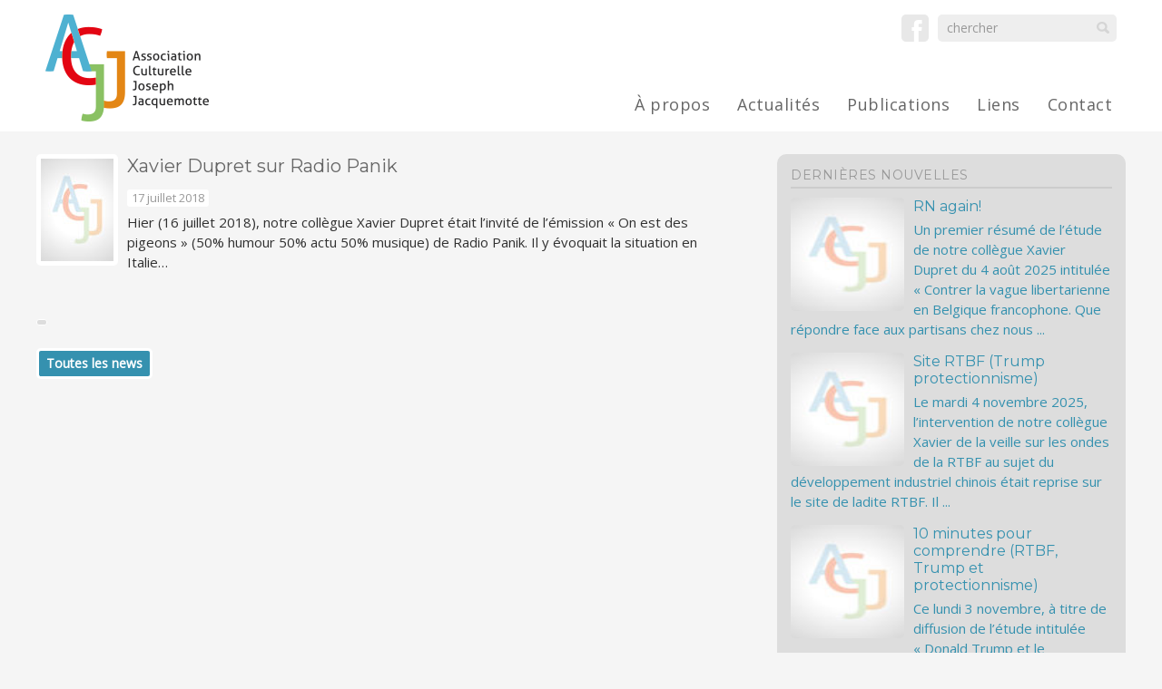

--- FILE ---
content_type: text/html; charset=UTF-8
request_url: https://www.acjj.be/xavier-dupret-sur-radio-panik/
body_size: 4143
content:
<!doctype html>
<html lang="fr">
<head>
	<title>Association Culturelle Joseph Jacquemotte &raquo; Xavier Dupret sur Radio Panik</title>
	<!--<link rel="icon" type="image/png" href="i/ico.png">-->
	<meta http-equiv="Content-Type" content="text/html; charset=UTF-8" />
	<meta name="generator" content="WordPress 6.9" />
	<!-- leave this for stats -->
	<!-- <script type="text/javascript" src="/slimstat/?js"></script>SlimStats -->
		<link rel='stylesheet' href='https://fonts.googleapis.com/css?family=Open+Sans'>
	<link rel='stylesheet' href='https://fonts.googleapis.com/css?family=Montserrat'>
	<meta name="viewport" content="width=device-width, initial-scale=1">
	<link rel='stylesheet' href='https://www.acjj.be/wp-content/themes/acjj/reset.css'>
	<link rel="stylesheet" href="https://www.acjj.be/wp-content/themes/acjj/style.css">
	<link rel="stylesheet" href="https://www.acjj.be/wp-content/themes/acjj/swiper.min.css">
	<style>img.attachment-post-thumbnail{max-width: 80%;height: auto;}</style>
	<script type="text/javascript" src="https://code.jquery.com/jquery-1.9.1.js"></script>
	<script type="text/javascript" src="https://www.acjj.be/wp-content/themes/acjj/script/respond.min.js"></script>
	<script src="https://www.acjj.be/wp-content/themes/acjj/script/swiper.min.js"></script>
	<!--[if lte IE 8]>
	<script src="https://www.acjj.be/wp-content/themes/acjj/script/html5.js" type="text/javascript"></script>
	<![endif]-->
</head>
<body data-rsssl=1>
<script>
  window.fbAsyncInit = function() {
    FB.init({
      appId      : '674838552663628',
      xfbml      : true,
      version    : 'v2.7'
    });
  };

  (function(d, s, id){
     var js, fjs = d.getElementsByTagName(s)[0];
     if (d.getElementById(id)) {return;}
     js = d.createElement(s); js.id = id;
     js.src = "//connect.facebook.net/en_US/sdk.js";
     fjs.parentNode.insertBefore(js, fjs);
   }(document, 'script', 'facebook-jssdk'));
</script>
<div id="fb-root"></div>
<script>(function(d, s, id) {
  var js, fjs = d.getElementsByTagName(s)[0];
  if (d.getElementById(id)) return;
  js = d.createElement(s); js.id = id;
  js.src = "//connect.facebook.net/fr_FR/sdk.js#xfbml=1&version=v2.7";
  fjs.parentNode.insertBefore(js, fjs);
}(document, 'script', 'facebook-jssdk'));</script>

<header class='header'>
	<section>
		<a class="logo" href='https://www.acjj.be'>&nbsp;</a>
		<aside>
			<a href='https://www.facebook.com/AssociationCulturelleJosephJacquemotte/' id='fb' target='_blank'>&nbsp;</a>
			<form role='search' method='get' id='searchform' name='recherche' action=https://www.acjj.be>
				<input name='s' type='text' id='s' value='chercher' ONFOCUS="if (value == 'chercher') {value =''}" ONBLUR="if (value == '') {value = 'chercher'}"/><input name='OK' type='button' id='searchsubmit' value=''/>
			</form>
		</aside>
		<label for="show-menu" class="show-menu" id='nav-toggle'>
			<span></span>
		</label>
		<input type="checkbox" id="show-menu" role="button">
		<ul id="menu"><li id="menu-item-57" class="menu-item menu-item-type-post_type menu-item-object-page menu-item-has-children menu-item-57"><a href="https://www.acjj.be/a-propos/">À propos</a>
<ul class="sub-menu">
	<li id="menu-item-61" class="menu-item menu-item-type-post_type menu-item-object-page menu-item-61"><a href="https://www.acjj.be/a-propos/presentation/">Présentation</a></li>
	<li id="menu-item-62" class="menu-item menu-item-type-post_type menu-item-object-page menu-item-62"><a href="https://www.acjj.be/a-propos/structure/">Structure</a></li>
	<li id="menu-item-60" class="menu-item menu-item-type-post_type menu-item-object-page menu-item-60"><a href="https://www.acjj.be/a-propos/locales/">Locales</a></li>
	<li id="menu-item-432" class="menu-item menu-item-type-post_type menu-item-object-page menu-item-432"><a href="https://www.acjj.be/a-propos/lequipe/">L&rsquo;équipe permanente</a></li>
	<li id="menu-item-58" class="menu-item menu-item-type-post_type menu-item-object-page menu-item-58"><a href="https://www.acjj.be/a-propos/historique/">Historique</a></li>
</ul>
</li>
<li id="menu-item-63" class="menu-item menu-item-type-post_type menu-item-object-page menu-item-has-children menu-item-63"><a href="https://www.acjj.be/actualites/">Actualités</a>
<ul class="sub-menu">
	<li id="menu-item-65" class="menu-item menu-item-type-post_type menu-item-object-page menu-item-65"><a href="https://www.acjj.be/actualites/news/">News</a></li>
	<li id="menu-item-64" class="menu-item menu-item-type-post_type menu-item-object-page menu-item-64"><a href="https://www.acjj.be/evenements/">Événements</a></li>
	<li id="menu-item-3211" class="menu-item menu-item-type-post_type menu-item-object-page menu-item-3211"><a href="https://www.acjj.be/actualites/epingle/">Épinglé</a></li>
</ul>
</li>
<li id="menu-item-69" class="menu-item menu-item-type-post_type menu-item-object-page menu-item-has-children menu-item-69"><a href="https://www.acjj.be/publications/">Publications</a>
<ul class="sub-menu">
	<li id="menu-item-70" class="menu-item menu-item-type-post_type menu-item-object-page menu-item-70"><a href="https://www.acjj.be/publications/analyses/">Analyses</a></li>
	<li id="menu-item-73" class="menu-item menu-item-type-post_type menu-item-object-page menu-item-73"><a href="https://www.acjj.be/publications/etudes/">Études</a></li>
	<li id="menu-item-74" class="menu-item menu-item-type-post_type menu-item-object-page menu-item-74"><a href="https://www.acjj.be/publications/marx-a-mesure/">Marx, à mesure</a></li>
	<li id="menu-item-165" class="menu-item menu-item-type-post_type menu-item-object-page menu-item-165"><a href="https://www.acjj.be/publications/newsletter/">Newsletter</a></li>
	<li id="menu-item-1928" class="menu-item menu-item-type-post_type menu-item-object-page menu-item-1928"><a href="https://www.acjj.be/publications/bulletins-des-locales/">Bulletins des locales</a></li>
	<li id="menu-item-71" class="menu-item menu-item-type-post_type menu-item-object-page menu-item-71"><a href="https://www.acjj.be/publications/archives/">Archives</a></li>
</ul>
</li>
<li id="menu-item-68" class="menu-item menu-item-type-post_type menu-item-object-page menu-item-68"><a href="https://www.acjj.be/liens/">Liens</a></li>
<li id="menu-item-67" class="menu-item menu-item-type-post_type menu-item-object-page menu-item-67"><a href="https://www.acjj.be/contact/">Contact</a></li>
</ul>	</section>
</header>
<main>
			<!--<span class='previous'>< <a href="https://www.acjj.be/quel-avenir-pour-la-gauche-latino/" rel="prev">Quel avenir pour la gauche latino ?</a></span>
		<span class='next'><a href="https://www.acjj.be/lalgerie-entre-souverainisme-et-dependance-au-petrole/" rel="next">L’Algérie. Entre souverainisme et dépendance au pétrole…</a> ></span>-->
						<article class='news'>
					<img src='https://www.acjj.be/wp-content/uploads/2016/12/acjj_default_featured_image-80x113.jpg'/>					<h1>Xavier Dupret sur Radio Panik</h1>
					<date class='datenews'>17 juillet 2018</date>
					<p>Hier (16 juillet 2018), notre collègue Xavier Dupret était l&rsquo;invité de l&rsquo;émission « On est des pigeons » (50% humour 50% actu 50% musique) de Radio Panik. Il y évoquait la situation en Italie&#8230;</p>
<p>&nbsp;</p>
					<div class="addthis_sharing_toolbox"></div>
					<br/><a href='https://www.acjj.be/actualites/news' class='button'>Toutes les news</a>
				</article>
				<!--<span class='clear'></span>-->
						<aside class='sidebar'>
			<h3>Dernières nouvelles</h3>
																			<article class='news'>
					<a href='https://www.acjj.be/6723-2/'>
												<img src='https://www.acjj.be/wp-content/uploads/2016/12/acjj_default_featured_image-80x113.jpg' class='attachment-post-thumbnail'/>
						<h2>RN again!</h2>
												Un premier résumé de l&rsquo;étude de notre collègue Xavier Dupret du 4 août 2025 intitulée « Contrer la vague libertarienne en Belgique francophone. Que répondre face aux partisans chez nous ...						</p>
					</a>
				</article>
								<article class='news'>
					<a href='https://www.acjj.be/site-rtbf/'>
												<img src='https://www.acjj.be/wp-content/uploads/2016/12/acjj_default_featured_image-80x113.jpg' class='attachment-post-thumbnail'/>
						<h2>Site RTBF (Trump protectionnisme)</h2>
												Le mardi 4 novembre 2025, l&rsquo;intervention de notre collègue Xavier de la veille sur les ondes de la RTBF au sujet du développement industriel chinois était reprise sur le site de ladite RTBF. Il ...						</p>
					</a>
				</article>
								<article class='news'>
					<a href='https://www.acjj.be/10-minutes-pour-comprendre/'>
												<img src='https://www.acjj.be/wp-content/uploads/2016/12/acjj_default_featured_image-80x113.jpg' class='attachment-post-thumbnail'/>
						<h2>10 minutes pour comprendre (RTBF, Trump et protectionnisme)</h2>
												Ce lundi 3 novembre, à titre de diffusion de l&rsquo;étude intitulée « Donald Trump et le protectionnisme. Tentative de décryptage », notre collègue Xavier Dupret était l&rsquo;invité de l&rsquo;émission ...						</p>
					</a>
				</article>
								<article class='news'>
					<a href='https://www.acjj.be/onu/'>
												<img src='https://www.acjj.be/wp-content/uploads/2016/12/acjj_default_featured_image-80x113.jpg' class='attachment-post-thumbnail'/>
						<h2>ONU</h2>
												L&rsquo;internationalisme, c&rsquo;est dans l&rsquo;ADN de la maison.  C&rsquo;est ainsi que notre collègue Xavier Dupret a été invité, tous frais payés (un tout grand merci à nos amis du Comité ...						</p>
					</a>
				</article>
								<article class='news'>
					<a href='https://www.acjj.be/fortune-4/'>
												<img src='https://www.acjj.be/wp-content/uploads/2016/12/acjj_default_featured_image-80x113.jpg' class='attachment-post-thumbnail'/>
						<h2>Fortune 24</h2>
												Le 2 octobre, notre collègue Xavier Dupret était l&rsquo;invité de Jim Nejman sur le plateau de LN24. Il y défendait le projet de taxation des fortunes à titre de diffusion de son étude intitulée ...						</p>
					</a>
				</article>
								<article class='news'>
					<a href='https://www.acjj.be/moc/'>
												<img src='https://www.acjj.be/wp-content/uploads/2016/12/acjj_default_featured_image-80x113.jpg' class='attachment-post-thumbnail'/>
						<h2>MOC</h2>
												Notre collège et co-coordinateur Xavier Dupret est intervenu dans Mouvements, la revue du MOC-Bruxelles, pour y évoquer l&rsquo;état des finances publiques bruxelloises. Un vrai défi pour la gauche. ...						</p>
					</a>
				</article>
								<article class='news'>
					<a href='https://www.acjj.be/antifasciste/'>
												<img src='https://www.acjj.be/wp-content/uploads/2016/12/acjj_default_featured_image-80x113.jpg' class='attachment-post-thumbnail'/>
						<h2>Antifasciste</h2>
												Notre collègue et co-coordinateur François D’Agostino a été interviewé par AlterEchos au sujet de l&rsquo;antifascisme en Wallonie. En ces temps de graves menaces sur la gauche, un rappel historique ...						</p>
					</a>
				</article>
								<article class='news'>
					<a href='https://www.acjj.be/camarade/'>
												<img src='https://www.acjj.be/wp-content/uploads/2016/12/acjj_default_featured_image-80x113.jpg' class='attachment-post-thumbnail'/>
						<h2>Camarade!</h2>
												Notre étude d&rsquo;août 2025 intitulée « Contrer la vague libertarienne en Belgique francophone. Que répondre face aux partisans chez nous d’un massacre (social) à la tronçonneuse? » a fait ...						</p>
					</a>
				</article>
								<article class='news'>
					<a href='https://www.acjj.be/dans-le-trends-tendances/'>
												<img src='https://www.acjj.be/wp-content/uploads/2016/12/acjj_default_featured_image-80x113.jpg' class='attachment-post-thumbnail'/>
						<h2>Dans le Trends-Tendances</h2>
												Pour faire le bilan de Milei, le modèle culturel des droites dans le monde, Trends Tendances fait confiance à notre collègue Xavier Dupret. Cette citation renvoie évidemment à nos travaux visant à  ...						</p>
					</a>
				</article>
								<article class='news'>
					<a href='https://www.acjj.be/financieele-rood-dagblad/'>
												<img src='https://www.acjj.be/wp-content/uploads/2016/12/acjj_default_featured_image-80x113.jpg' class='attachment-post-thumbnail'/>
						<h2>Financieele Dagblad</h2>
												






Une tribune de notre collègue Xavier Dupret est sortie dans les pages du Financieele Dagblad aux Pays-Bas en décembre 2024. Il y évoque la centralisation du Capital dans le domaine agro-alimentaire. ...						</p>
					</a>
				</article>
									</aside>
			
</main>
<footer>

	<main>
		<article class='col'>
			<p>Association culturelle Joseph Jacquemotte | 11 Rue Julien Lahaut - 6020 Dampremy<br/>
			<a href="mailto:&#112;&#114;%65&#115;%69%64e&#110;%74&#64;ac&#106;%6a%2e%62e">Éditeur responsable</a> | <a href="mailto:%77eb&#109;a&#115;&#116;er&#64;a%63%6a&#106;%2e&#98;%65">Webmaster</a> | <a href='#'>Conditions d'utilisation</a></p>
			<section class='sitemap'>
				<ul id="menu"><li class="menu-item menu-item-type-post_type menu-item-object-page menu-item-has-children menu-item-57"><a href="https://www.acjj.be/a-propos/">À propos</a>
<ul class="sub-menu">
	<li class="menu-item menu-item-type-post_type menu-item-object-page menu-item-61"><a href="https://www.acjj.be/a-propos/presentation/">Présentation</a></li>
	<li class="menu-item menu-item-type-post_type menu-item-object-page menu-item-62"><a href="https://www.acjj.be/a-propos/structure/">Structure</a></li>
	<li class="menu-item menu-item-type-post_type menu-item-object-page menu-item-60"><a href="https://www.acjj.be/a-propos/locales/">Locales</a></li>
	<li class="menu-item menu-item-type-post_type menu-item-object-page menu-item-432"><a href="https://www.acjj.be/a-propos/lequipe/">L&rsquo;équipe permanente</a></li>
	<li class="menu-item menu-item-type-post_type menu-item-object-page menu-item-58"><a href="https://www.acjj.be/a-propos/historique/">Historique</a></li>
</ul>
</li>
<li class="menu-item menu-item-type-post_type menu-item-object-page menu-item-has-children menu-item-63"><a href="https://www.acjj.be/actualites/">Actualités</a>
<ul class="sub-menu">
	<li class="menu-item menu-item-type-post_type menu-item-object-page menu-item-65"><a href="https://www.acjj.be/actualites/news/">News</a></li>
	<li class="menu-item menu-item-type-post_type menu-item-object-page menu-item-64"><a href="https://www.acjj.be/evenements/">Événements</a></li>
	<li class="menu-item menu-item-type-post_type menu-item-object-page menu-item-3211"><a href="https://www.acjj.be/actualites/epingle/">Épinglé</a></li>
</ul>
</li>
<li class="menu-item menu-item-type-post_type menu-item-object-page menu-item-has-children menu-item-69"><a href="https://www.acjj.be/publications/">Publications</a>
<ul class="sub-menu">
	<li class="menu-item menu-item-type-post_type menu-item-object-page menu-item-70"><a href="https://www.acjj.be/publications/analyses/">Analyses</a></li>
	<li class="menu-item menu-item-type-post_type menu-item-object-page menu-item-73"><a href="https://www.acjj.be/publications/etudes/">Études</a></li>
	<li class="menu-item menu-item-type-post_type menu-item-object-page menu-item-74"><a href="https://www.acjj.be/publications/marx-a-mesure/">Marx, à mesure</a></li>
	<li class="menu-item menu-item-type-post_type menu-item-object-page menu-item-165"><a href="https://www.acjj.be/publications/newsletter/">Newsletter</a></li>
	<li class="menu-item menu-item-type-post_type menu-item-object-page menu-item-1928"><a href="https://www.acjj.be/publications/bulletins-des-locales/">Bulletins des locales</a></li>
	<li class="menu-item menu-item-type-post_type menu-item-object-page menu-item-71"><a href="https://www.acjj.be/publications/archives/">Archives</a></li>
</ul>
</li>
<li class="menu-item menu-item-type-post_type menu-item-object-page menu-item-68"><a href="https://www.acjj.be/liens/">Liens</a></li>
<li class="menu-item menu-item-type-post_type menu-item-object-page menu-item-67"><a href="https://www.acjj.be/contact/">Contact</a></li>
</ul>				<span class='clear'></span>
			</section>
		</article>
		<aside class='sidebar'>
			<a href='http://www.federation-wallonie-bruxelles.be/' target='_blank'><img src="https://www.acjj.be/wp-content/themes/acjj/i/logo_fwb.png"/></a>
			<a href='http://www.transform-network.net/fr/page-daccueil.html' target='_blank' class='transform'><img src="https://www.acjj.be/wp-content/themes/acjj/i/logo_transform.png"/></a>
			<a href='http://www.realpe-europa.eu/' target='_blank'><img src="https://www.acjj.be/wp-content/themes/acjj/i/logo_realpe.png"/></a>
		<aside>
	</main>
	<section class='technique'>
		<a href='https://developer.mozilla.org/fr/docs/Web/Guide/HTML/HTML5' target='_blank'><img src="https://www.acjj.be/wp-content/themes/acjj/i/logo_html5.png"/></a>
		<a href='http://www.w3schools.com/css/css3_intro.asp' target='_blank'><img src="https://www.acjj.be/wp-content/themes/acjj/i/logo_css3.png"/></a>
		<a href='https://fr.wikipedia.org/wiki/Site_web_adaptatif' target='_blank'><img src="https://www.acjj.be/wp-content/themes/acjj/i/logo_responsive.png"/></a>
		<a href='http://www.wordpress-fr.net/' target='_blank'><img src="https://www.acjj.be/wp-content/themes/acjj/i/logo_wordpress.png"/></a>
	</section>
</footer>

	<script>
    var swiper = new Swiper('.swiper-container', {
        pagination: '.swiper-pagination',
        nextButton: '.swiper-button-next',
        prevButton: '.swiper-button-prev',
        paginationClickable: true,
        spaceBetween: 30,
        centeredSlides: true,
		autoHeight: false,
        autoplay: 4000,
        autoplayDisableOnInteraction: false,
    });
	$('.swiper-container').on('mouseover',function() { swiper.stopAutoplay(); });
	$('.swiper-container').on('mouseout',function() { swiper.startAutoplay(); });
    </script>

<script src="https://www.acjj.be/wp-content/themes/acjj/script/index.js"></script>

<!-- Go to www.addthis.com/dashboard to customize your tools -->
<script type="text/javascript" src="//s7.addthis.com/js/300/addthis_widget.js#pubid=ra-577ba64a2c316b67"></script>
	

</body>
</html>
